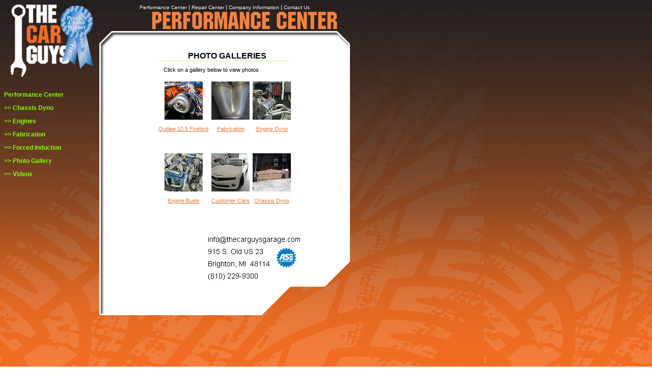

--- FILE ---
content_type: text/html
request_url: http://aandhmotorsports.com/flickrsets.asp?iPage=2
body_size: 6129
content:

<!DOCTYPE html PUBLIC "-//W3C//DTD XHTML 1.0 Transitional//EN" "http://www.w3.org/TR/xhtml1/DTD/xhtml1-transitional.dtd">
<html xmlns="http://www.w3.org/1999/xhtml">
<head>
	<meta http-equiv="Content-Type" content="text/html; charset=UTF-8" />
	<title>Car Repair in Brighton, MI - The C.A.R. Guys</title>
	<script type="text/javascript" src="http://code.jquery.com/jquery-1.4.1.min.js"></script>
	<script type="text/javascript" src="js/jquery.mousewheel-3.0.2.pack.js"></script>
	<script type="text/javascript" src="js/jquery.fancybox-1.3.0.pack.js"></script>
	<link rel="stylesheet" type="text/css" href="css/jquery.fancybox-1.3.0.css" media="screen" />
 	<link rel="stylesheet" href="css/default.css" />
	<script type="text/javascript">
		$(document).ready(function() {
			/*
			*   Examples - images
			*/

			$("a#image1").fancybox({
				'titleShow'     : false
			});
		});
	</script>	
</head>
<body >
	<table align=left cellpadding=0 cellspacing=0 width=870>
		<tr>
			<!-- Nav and content -->
			<td>
				<table border=0 cellspacing=0 cellpadding=0>
					<tr>
						<!-- nav bar -->
						<td  valign=top>
							<table border=0 cellspacing=0 cellpadding=0>
								<tr>
									<td  valign=top><a href="index.asp"><img src="images/logo_in.png" width="187" height="147" border=0 /></a></td>
								</tr>
								<tr>
									<td valign=top>
									<table cellpadding=0 cellspacing=0 border=0>
	<tr>
		<td width=187><br /><br />
			<a href="performance.asp" class="leftnav2">Performance Center</a><br /><br />
			<a href="chassisdyno.asp" class="leftnav2">>> Chassis  Dyno</a> <br /><br />
			<a href="engines.asp" class="leftnav2">>> Engines</a><br /><br />			
			<a href="fabrication.asp" class="leftnav2">>> Fabrication</a> <br /><br />
			<a href="forcedinduction.asp" class="leftnav2">>> Forced Induction</a> <br /><br />
			<a href="flickrsets.asp?iPage=2" class="leftnav2">>> Photo Gallery</a><br /><br />
			<a href="videos.asp?iPage=2" class="leftnav2">>> Videos</a><br /><br />
			
		</td>
	</tr>
</table>
									
									</td>
								</tr>
							</table>
						</td>
						
						<!-- middle col -->
						<td  valign=top>
							<table border=0 height=440 cellspacing=0 cellpadding=0>
								<!-- Page Header -->
								<tr>
									<td align=center colspan=3  valign=top height=10><font color=#ffffff>
										<!--<a href="index.asp" class="headerNav">Home</a> | -->
										<a href="performance.asp" class="headerNav">Performance Center</a> | 
										<a href="repair_home.asp" class="headerNav">Repair Center</a> | 
										<!--<a href="specials.asp" class="headerNav">Specials</a> | -->
										<a href="aboutus.asp" class="headerNav">Company Information</a> | 
										<a href="contactus.asp" class="headerNav">Contact Us</a>
										</font>
									</td>
								</tr>
								<tr>
									<td height=40>
									
										<img src="images/head_performance.png">
									
									</td>
								</tr>
								<tr>
									<td valign=bottom height=35><img src="images/bodyheader.png" border=0 /></td></tr>									
								<!-- Main content -->								
								<tr>
									<td background="images/in_back.png"  valign=top>
										<table align=center cellpadding=3 cellspacing=0 border=0>
											<tr>
												<td colspan=3><h1>Photo Galleries</h1>
												<p>Click on a gallery below to view photos</p>
												</td>
											</tr>
											<tr>
												<td align=center><a href="flickrPhotos.asp?ID=72157625793963263&name=Outlaw 10.5 Firebird&iPage=2"><img src="images/Outlaw10_5Firebird.jpg"><br /><br />Outlaw 10.5 Firebird</a></td>
												<td align=center><a href="flickrPhotos.asp?ID=72157625793941813&name=Fabrication&iPage=2"><img src="images/fabrication.jpg"><br /><br />Fabrication</a></td>
												<td align=center><a href="flickrPhotos.asp?ID=72157625919249654&name=Engine Dyno&iPage=2"><img src="images/enginedyno.jpg"><br /><br />Engine Dyno</a></td>
											</tr>
											<tr>
												<td colspan=3>&nbsp;</td>
											</tr>
											<tr>
												<td colspan=3>&nbsp;</td>
											</tr>
											<tr>
												<td align=center><a href="flickrPhotos.asp?ID=72157625793911857&name=Engine Builds&iPage=2"><img src="images/enginebuilds.jpg"><br /><br />Engine Buids</a></td>
												<td align=center><a href="flickrPhotos.asp?ID=72157625793902969&name=Customer Cars&iPage=2"><img src="images/customercars.jpg"><br /><br />Customer Cars</a></td>
												<td align=center><a href="flickrPhotos.asp?ID=72157625919186604&name=Chassis Dyno&iPage=2"><img src="images/chassisdyno.jpg"><br /><br />Chassis Dyno</a></td>
											</tr>
											<tr>
												<td colspan=3>&nbsp;</td>
											</tr>
											<tr>
												<td colspan=3>&nbsp;</td>
											</tr>
											<tr>
												<td colspan=3>&nbsp;</td>
											</tr>
										</table>
									</td>
								</tr>
								<!-- end main content -->
							</table>	
						</td>
						<!-- end middle col -->
					</tr>
					<tr>
						<td colspan=2 align=right  valign=top>
							<table border=0 cellspacing=0 cellpadding=0>
								<tr>
									<td align=right valign=top><img src="images/bottom.png" border=0></td>
									<td align=left valign=top><img src="images/addressfooter.png"></td>
								</tr>
							</table>
						</td>
					</tr>
					<tr>
						<td colspan=2><img src="images/spacer.gif" width=1 height=80></td>
					</tr>
				</table>
			</td>
		
		
		</tr>
	</table>
		<script type="text/javascript">
var gaJsHost = (("https:" == document.location.protocol) ? "https://ssl." : "http://www.");
document.write(unescape("%3Cscript src='" + gaJsHost + "google-analytics.com/ga.js' type='text/javascript'%3E%3C/script%3E"));
</script>
<script type="text/javascript">
try {
var pageTracker = _gat._getTracker("UA-13100979-1");
pageTracker._trackPageview();
} catch(err) {}</script>
</body>
</html>





               

--- FILE ---
content_type: text/css
request_url: http://aandhmotorsports.com/css/default.css
body_size: 3891
content:
body {
	color: #000;
	font-size: 10px;
	font-family: Verdana,Arial, Helvetica, sans-serif;
	background: url(../images/background.jpg) repeat;
}
td{
	color: #000;
	font-size: 11px;
	font-family: Verdana, Arial, Helvetica, sans-serif;
	
}
.img-left {float:left; margin:0px 0px 0px 0px}
h1, h2, h3 {
	margin: 0;
	padding: 0;
}
h1 { 
	color: #000; 
	font-family: Verdana,Arial, Helvetica, sans-serif;
	font-size: 16px;
	font-weight:bold;
	text-align: center;
	border-bottom:thin dotted #83FE0A;
	padding-left: 10px;
	text-transform:uppercase;

}
h2 { 
	color: #000; 
	font-family: Verdana,Arial, Helvetica, sans-serif;
	font-size: 12px;
	font-weight:bold;
	padding-left: 10px;
}
p {
	padding-left: 10px;
}
a {	color: #E67839; }
a:hover { color: #E67839; }
a.headerNav { 
	color: #fff; 
	font-family: Verdana, Geneva, sans-serif;
	font-size: 10px;
	font-style: normal;
	font-weight: none;
	font-variant: normal;
	text-decoration: none;
}
a.headerNav:hover { 
	color: #fff; 
	font-family: Verdana, Geneva, sans-serif;
	font-size: 10px;
	font-style: normal;
	font-weight: none;
	font-variant: normal;
	text-decoration: none;
}
a.footer {	
	color: #000;
	font-size: 9px;
	font-family: Arial, Helvetica, sans-serif;
	font-weight: none;
	text-decoration: none;
}
a.footer:hover { 
	color: #000;
	font-size: 9px;
	font-family: Arial, Helvetica, sans-serif;
	font-weight: none;
	text-decoration: none; 
}

img.border { 
	border:4px solid #fff;  
} 

.phoneNumber{
	font-size: 24px;
	color: #fff;
}
.announce{
	font-size: 18px;
	color: #F5813E;
}
.tagline{
	font-size: 26px;
	color: #fff;
}
.coupon{	
	color: #000000; 
	font-size: 12px;
	font-family: Arial, Helvetica, sans-serif;
	font-weight: none;
	border: 5px dotted #000; 
	width: 450;
	height: 150;
}
.couponPrice{
	color: #000000; 
	font-size: 72px;
	font-family: Arial, Helvetica, sans-serif;
	font-weight: bold;
}
.couponText{
	color: #000000; 
	font-size: 14px;
	font-family: Arial, Helvetica, sans-serif;
	font-weight: none;
}
.footer{
	color: #000000; 
	font-size: 12px;
	font-family: Arial, Helvetica, sans-serif;
	font-weight: none;
}
.insideBody{
	color: #000000; 
	font-size: 10px;
	font-family: Arial, Helvetica, sans-serif;
	font-weight: none;
	padding: 5px;
	background: url(../images/body_back.gif) repeat;
}

A.leftnav2 {
	color: #83FE0A;
	font-family: Verdana, Geneva, sans-serif;
	font-size: 12px;
	font-style: normal;
	font-weight: bold;
	font-variant: normal;
	text-decoration: none;
}
A.leftnav2:hover {
	color: #fff;
	font-family: Verdana, Geneva, sans-serif;
	font-size: 12px;
	font-style: normal;
	font-weight: bold;
	font-variant: normal;
}
A.leftnav2:visited {
	color: #83FE0A;
	font-family: Verdana, Geneva, sans-serif;
	font-size: 12px;
	font-style: normal;
	font-weight: bold;
	font-variant: normal;
}

  .ThumbPhoto {
 
              width:75px;
 
              border-style:solid;
 
              border-width:1px;
 
              border-color:#442200;
 
              }
 
 
 
  .ThumbPhoto2 {
 
              height:112px;
 
              border-style:solid;
 
              border-width:1px;
 
              border-color:#442200;
 
              }
 
 .breg {
 
          font-family:verdana,tahoma,arial;
 
          font-size:9pt;
 
          color:#000000;
 
          }
 
 
 
 .wreg {
 
          font-family:verdana,tahoma,arial;
 
          font-size:9pt;
 
          color:#ffffff;
 
          }
 
 
 
 .bnotes {
 
          font-family:verdana,tahoma,arial;
 
          font-size:8pt;
 
          color:#000000;
 
          }
 
 
 
 .wnotes {
 
          font-family:verdana,tahoma,arial;
 
          font-size:8pt;
 
          color:#ffffff;
 
          }
 
 
 